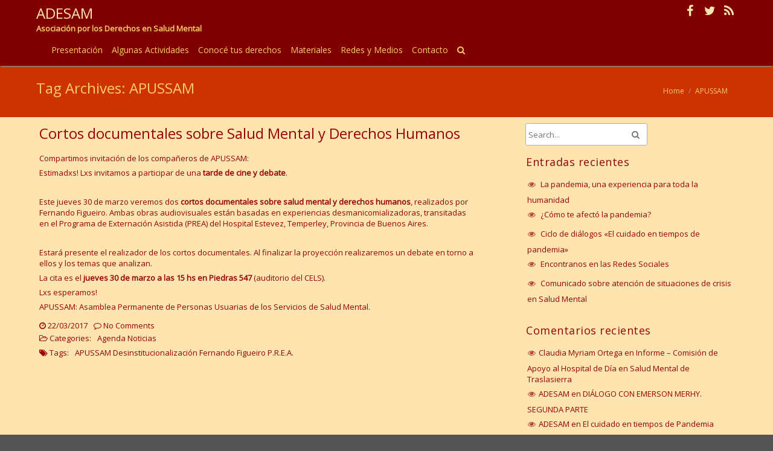

--- FILE ---
content_type: text/html; charset=UTF-8
request_url: https://adesam.org.ar/tag/apussam/
body_size: 6719
content:
<!DOCTYPE html>
<html lang="es">
	<head>
		<meta charset="UTF-8" />
		<link rel="pingback" href="https://adesam.org.ar/xmlrpc.php" />
		<meta name="viewport" content="width=device-width" />
		<title>APUSSAM &#8211; ADESAM</title>
<link rel='dns-prefetch' href='//s.w.org' />
<link rel="alternate" type="application/rss+xml" title="ADESAM &raquo; Feed" href="https://adesam.org.ar/feed/" />
<link rel="alternate" type="application/rss+xml" title="ADESAM &raquo; Feed de los comentarios" href="https://adesam.org.ar/comments/feed/" />
<link rel="alternate" type="application/rss+xml" title="ADESAM &raquo; Etiqueta APUSSAM del feed" href="https://adesam.org.ar/tag/apussam/feed/" />
		<script type="text/javascript">
			window._wpemojiSettings = {"baseUrl":"https:\/\/s.w.org\/images\/core\/emoji\/13.0.0\/72x72\/","ext":".png","svgUrl":"https:\/\/s.w.org\/images\/core\/emoji\/13.0.0\/svg\/","svgExt":".svg","source":{"concatemoji":"https:\/\/adesam.org.ar\/wp-includes\/js\/wp-emoji-release.min.js?ver=5.5.17"}};
			!function(e,a,t){var n,r,o,i=a.createElement("canvas"),p=i.getContext&&i.getContext("2d");function s(e,t){var a=String.fromCharCode;p.clearRect(0,0,i.width,i.height),p.fillText(a.apply(this,e),0,0);e=i.toDataURL();return p.clearRect(0,0,i.width,i.height),p.fillText(a.apply(this,t),0,0),e===i.toDataURL()}function c(e){var t=a.createElement("script");t.src=e,t.defer=t.type="text/javascript",a.getElementsByTagName("head")[0].appendChild(t)}for(o=Array("flag","emoji"),t.supports={everything:!0,everythingExceptFlag:!0},r=0;r<o.length;r++)t.supports[o[r]]=function(e){if(!p||!p.fillText)return!1;switch(p.textBaseline="top",p.font="600 32px Arial",e){case"flag":return s([127987,65039,8205,9895,65039],[127987,65039,8203,9895,65039])?!1:!s([55356,56826,55356,56819],[55356,56826,8203,55356,56819])&&!s([55356,57332,56128,56423,56128,56418,56128,56421,56128,56430,56128,56423,56128,56447],[55356,57332,8203,56128,56423,8203,56128,56418,8203,56128,56421,8203,56128,56430,8203,56128,56423,8203,56128,56447]);case"emoji":return!s([55357,56424,8205,55356,57212],[55357,56424,8203,55356,57212])}return!1}(o[r]),t.supports.everything=t.supports.everything&&t.supports[o[r]],"flag"!==o[r]&&(t.supports.everythingExceptFlag=t.supports.everythingExceptFlag&&t.supports[o[r]]);t.supports.everythingExceptFlag=t.supports.everythingExceptFlag&&!t.supports.flag,t.DOMReady=!1,t.readyCallback=function(){t.DOMReady=!0},t.supports.everything||(n=function(){t.readyCallback()},a.addEventListener?(a.addEventListener("DOMContentLoaded",n,!1),e.addEventListener("load",n,!1)):(e.attachEvent("onload",n),a.attachEvent("onreadystatechange",function(){"complete"===a.readyState&&t.readyCallback()})),(n=t.source||{}).concatemoji?c(n.concatemoji):n.wpemoji&&n.twemoji&&(c(n.twemoji),c(n.wpemoji)))}(window,document,window._wpemojiSettings);
		</script>
		<style type="text/css">
img.wp-smiley,
img.emoji {
	display: inline !important;
	border: none !important;
	box-shadow: none !important;
	height: 1em !important;
	width: 1em !important;
	margin: 0 .07em !important;
	vertical-align: -0.1em !important;
	background: none !important;
	padding: 0 !important;
}
</style>
	<link rel='stylesheet' id='tisho-lightbox-css-css'  href='https://adesam.org.ar/wp-content/themes/tpsychology/css/lightbox.css?ver=5.5.17' type='text/css' media='all' />
<link rel='stylesheet' id='wp-block-library-css'  href='https://adesam.org.ar/wp-includes/css/dist/block-library/style.min.css?ver=5.5.17' type='text/css' media='all' />
<link rel='stylesheet' id='jquery-ui-css'  href='https://adesam.org.ar/wp-content/plugins/form-maker/css/jquery-ui-1.10.3.custom.css?ver=5.5.17' type='text/css' media='all' />
<link rel='stylesheet' id='jquery-ui-spinner-css'  href='https://adesam.org.ar/wp-content/plugins/form-maker/css/jquery-ui-spinner.css?ver=5.5.17' type='text/css' media='all' />
<link rel='stylesheet' id='form_maker_calendar-jos-css'  href='https://adesam.org.ar/wp-content/plugins/form-maker/css/calendar-jos.css?ver=5.5.17' type='text/css' media='all' />
<link rel='stylesheet' id='form_maker_frontend-css'  href='https://adesam.org.ar/wp-content/plugins/form-maker/css/form_maker_frontend.css?ver=5.5.17' type='text/css' media='all' />
<link rel='stylesheet' id='tisho-style-css'  href='https://adesam.org.ar/wp-content/themes/tpsychology/style.css?ver=5.5.17' type='text/css' media='all' />
<style id='tisho-style-inline-css' type='text/css'>
 #body-content-wrapper{background-color:#ffe4af;} body{color:#990002;} a{color:#990002;} .product_list_widget a{color:#990002 !important;} a:hover{color:#cc3300;} .product_list_widget a:hover{color:#cc3300 !important;} h1,h2,h3,h4,h5,h6{color:#990002;} #header-main-fixed{background-color:#800000; } #header-main-fixed{color:#ffcc66; } #header-main-fixed a, #header-main-fixed a h1{color:#ffe4af; } #page-header, #page-header h1{color:#ffcc66; } #page-header a{color:#ffcc66; } input[type="submit"],button,.btn,#container .button{ background-image: -ms-linear-gradient(top, #ffffff 0%, #ffffff 100%); background-image: -moz-linear-gradient(top, #ffffff 0%, #ffffff 100%); background-image: -o-linear-gradient(top, #ffffff 0%, #ffffff 100%); background-image: -webkit-gradient(linear, left top, left bottom, color-stop(0, #ffffff), color-stop(1, #ffffff)); background-image: -webkit-linear-gradient(top, #ffffff 0%, #ffffff 100%); background-image: linear-gradient(top, #ffffff 0%, #ffffff 100%); filter: progid:DXImageTransform.Microsoft.gradient(GradientType=0,startColorstr='#ffffff', endColorstr='#ffffff' ); } input[type="submit"]:hover,button:hover,.btn:hover,#container .button:hover{ background-image: -ms-linear-gradient(top, #ffffff 0%, #ffffff 100%); background-image: -moz-linear-gradient(top, #ffffff 0%, #ffffff 100%); background-image: -o-linear-gradient(top, #ffffff 0%, #ffffff 100%); background-image: -webkit-gradient(linear, left top, left bottom, color-stop(0, #ffffff), color-stop(1, #ffffff)); background-image: -webkit-linear-gradient(top, #ffffff 0%, #ffffff 100%); background-image: linear-gradient(top, #ffffff 0%, #ffffff 100%); filter: progid:DXImageTransform.Microsoft.gradient(GradientType=0,startColorstr='#ffffff', endColorstr='#ffffff' ); } #footer-main{background-color: #800000; } #footer-main, .footer-title {color:#ffe4af;} #footer-main a {color:#ffcc66;} #navmain > div > ul > li > a, .cart-contents-icon, .search-form-icon {color:#ffcc66;} #navmain > div > ul > .current-menu-item > a, #navmain > div > ul > .current-menu-ancestor > a, #navmain > div > ul > li > a:hover, .cart-contents-icon:hover, .search-form-icon:hover {color:#ffe4af;} @media screen and (min-width: 800px) {  #navmain ul ul {background-color: #ffe4af;} #navmain ul ul a {color: #800000;} #navmain ul ul li:hover > a {background-color:#800000;} #navmain ul ul li:hover > a {color:#ffe4af;} } @media screen and (max-width: 799px) { #navmain div > ul {background-color:#ffe4af;} #navmain div > ul a {color:#800000 !important;} #navmain ul a:hover {color:#ffe4af !important;}  #navmain ul a:hover {background-color:#800000 !important;} } @media screen and (max-width: 360px) { } @media screen and (min-width: 1200px) { } #page-header {background-image:url('http://adesam.org.ar/wp-content/uploads/2016/12/color-cc3300.jpg');} .camera_caption > div {background:#cc3300; background: rgba(204,51,0,0.8);} .camera_wrap .camera_pag .camera_pag_ul li {background:#ffe4af;} .camera_wrap .camera_pag .camera_pag_ul li:hover > span {background:#ffe4af;} .camera_wrap .camera_pag .camera_pag_ul li.cameracurrent > span {background:#800000;} .camera_prevThumbs, .camera_nextThumbs, .camera_prev, .camera_next, .camera_commands, .camera_thumbs_cont {background:#ffe4af; background: rgba(255,228,175,0.85);}
</style>
<script type='text/javascript' src='https://adesam.org.ar/wp-includes/js/jquery/jquery.js?ver=1.12.4-wp' id='jquery-core-js'></script>
<script type='text/javascript' src='https://adesam.org.ar/wp-content/themes/tpsychology/js/lightbox-2.6.min.js?ver=5.5.17' id='tisho-lightbox-js-js'></script>
<script type='text/javascript' src='https://adesam.org.ar/wp-content/plugins/form-maker/js/if_gmap_front_end.js?ver=5.5.17' id='gmap_form-js'></script>
<script type='text/javascript' src='https://adesam.org.ar/wp-content/plugins/form-maker/js/jelly.min.js?ver=5.5.17' id='jelly.min-js'></script>
<script type='text/javascript' src='https://adesam.org.ar/wp-content/plugins/form-maker/js/file-upload.js?ver=5.5.17' id='file-upload-js'></script>
<script type='text/javascript' src='https://adesam.org.ar/wp-content/plugins/form-maker/js/calendar/calendar.js?ver=5.5.17' id='Calendar-js'></script>
<script type='text/javascript' src='https://adesam.org.ar/wp-content/plugins/form-maker/js/calendar/calendar_function.js?ver=5.5.17' id='calendar_function-js'></script>
<link rel="https://api.w.org/" href="https://adesam.org.ar/wp-json/" /><link rel="alternate" type="application/json" href="https://adesam.org.ar/wp-json/wp/v2/tags/19" /><link rel="EditURI" type="application/rsd+xml" title="RSD" href="https://adesam.org.ar/xmlrpc.php?rsd" />
<link rel="wlwmanifest" type="application/wlwmanifest+xml" href="https://adesam.org.ar/wp-includes/wlwmanifest.xml" /> 
<meta name="generator" content="WordPress 5.5.17" />
<style type="text/css">.recentcomments a{display:inline !important;padding:0 !important;margin:0 !important;}</style>	    <!--[if lt IE 9]>
        <link rel="stylesheet" type="text/css" media="all" href="https://adesam.org.ar/wp-content/themes/tpsychology/style-old-ie.css"/>
        <![endif]-->
    </head>
	<body class="archive tag tag-apussam tag-19">
		<div id="body-content-wrapper">
			<header id="header-main-fixed">
				<div id="header-content-wrapper">
					
	<div id="header-top">

<ul class="header-social-widget"><li><a href='https://www.facebook.com/adesam.derechossaludmental/' title="Follow us on Facebook" class='facebook16' target="_blank"></a></li><li><a href='https://twitter.com/adesamsaludment' title="Follow us on Twitter" class='twitter16' target="_blank"></a></li><li><a href='https://adesam.org.ar/feed/' title="Follow us on RSS Feeds" class='rss16' target="_blank"></a></li></ul>	</div>

					<div id="header-logo">
						<div id="site-identity"><a href="https://adesam.org.ar/" title="ADESAM"><h1>ADESAM</h1></a><strong>Asociación por los Derechos en Salud Mental</strong></div>					</div><!-- #header-logo -->
					<nav id="navmain">
						<div class="menu-menu-principal-container"><ul id="menu-menu-principal" class="menu"><li id="menu-item-38" class="menu-item menu-item-type-post_type menu-item-object-page menu-item-38"><a href="https://adesam.org.ar/presentacion/">Presentación</a></li>
<li id="menu-item-55" class="menu-item menu-item-type-post_type menu-item-object-page menu-item-55"><a href="https://adesam.org.ar/actividades-en-curso/">Algunas Actividades</a></li>
<li id="menu-item-57" class="menu-item menu-item-type-post_type menu-item-object-page menu-item-57"><a href="https://adesam.org.ar/conozca-sus-derechos/">Conocé tus derechos</a></li>
<li id="menu-item-67" class="menu-item menu-item-type-post_type menu-item-object-page menu-item-67"><a href="https://adesam.org.ar/materiales/">Materiales</a></li>
<li id="menu-item-74" class="menu-item menu-item-type-post_type menu-item-object-page menu-item-74"><a href="https://adesam.org.ar/redes/">Redes y Medios</a></li>
<li id="menu-item-517" class="menu-item menu-item-type-post_type menu-item-object-page menu-item-517"><a href="https://adesam.org.ar/contacto/">Contacto</a></li>
<li><a class="search-form-icon" href="#" title="Search"></a><div id="search-popup-content"><div class="search-wrapper">
	<form method="get" action="https://adesam.org.ar/">
		<input type="text" name="s" size="20" class="search-textbox" placeholder="Search..." tabindex="1" required />
		<button type="submit" class="search-button"></button>
	</form>
</div></div></li></ul></div>						<div class="clear">
						</div>
					</nav><!-- #navmain -->
					
					<div class="clear">
					</div>
				</div><!-- #header-content-wrapper -->
			</header><!-- #header-main-fixed -->
			<div id="header-spacer">
				&nbsp;
			</div>

			
			<div class="clear">
			</div>

	<section id="page-header">
		<div id="page-header-content">
			<ul id="breadcrumbs"><li><a href="https://adesam.org.ar/" title="Home">Home</a></li><li class="breadcrumb-separator"> / </li><li>APUSSAM</li></ul>			
			<h1>Tag Archives: APUSSAM</h1>

			<div class="clear">
			</div>
		</div>
    </section>

<div id="main-content-wrapper">
	
			<div id="main-content">

		
				
<article id="post-246" class="post-246 post type-post status-publish format-standard hentry category-agenda category-noticias tag-apussam tag-desinstitucionalizacion tag-fernando-figueiro tag-p-r-e-a">

	<h1 class="entry-title"><a href="https://adesam.org.ar/2017/03/22/cortos-documentales-sobre-salud-mental-y-derechos-humanos/" rel="bookmark" title="Cortos documentales sobre Salud Mental y Derechos Humanos">Cortos documentales sobre Salud Mental y Derechos Humanos</a></h1>
	<div class="before-content">
	</div><!-- .before-content -->

	
				<div class="content">
					<p>Compartimos invitación de los compañeros de APUSSAM:</p>
<div id="m_2367884000113397761yui_3_16_0_ym19_1_1490189949794_356285">
<div id="m_2367884000113397761yui_3_16_0_ym19_1_1490189949794_356284">
<div id="m_2367884000113397761yui_3_16_0_ym19_1_1490189949794_356283">
<div id="m_2367884000113397761yui_3_16_0_ym19_1_1490189949794_356282">
<div id="m_2367884000113397761yui_3_16_0_ym19_1_1490189949794_356314">
<p><span id="m_2367884000113397761yui_3_16_0_ym19_1_1490189949794_356313">Estimadxs! Lxs invitamos a participar de una<b> tarde de cine y debate</b>.</span></p>
<p>&nbsp;</p>
</div>
<p><span id="m_2367884000113397761yui_3_16_0_ym19_1_1490189949794_356281">Este jueves 30 de marzo veremos dos <b>cortos documentales sobre salud mental y derechos humanos</b>, realizados por Fernando Figueiro. Ambas obras audiovisuales están basadas en experiencias desmanicomializadoras, transitadas en el Programa de Externación Asistida (PREA) del Hospital Estevez, Temperley, Provincia de Buenos Aires.</span></p>
<p>&nbsp;</p>
</div>
<p>Estará presente el realizador de los cortos documentales. Al finalizar la proyección realizaremos un debate en torno a ellos y los temas que analizan.</p>
</div>
<p>La cita es el <b>jueves 30 de marzo a las 15 hs en Piedras 547</b> (auditorio del CELS).</p>
</div>
<p>Lxs esperamos!</p>
</div>
<p>APUSSAM: Asamblea Permanente de Personas Usuarias de los Servicios de Salud Mental.</p>
				</div><!-- .content -->

	

	<div class="after-content">

								
					<span class="clock-icon">
						<time datetime="2017-03-22">22/03/2017</time>
					</span><!-- .clock-icon -->
				
							
				
		
				<span class="comments-icon">
					<a href="https://adesam.org.ar/2017/03/22/cortos-documentales-sobre-salud-mental-y-derechos-humanos/#respond">No Comments</a>				</span><!-- .comments-icon -->
				
		
								<p class="categories-wrapper">
						<span class="category-icon">
							Categories:						</span><!-- .category-icon -->
						<a href="https://adesam.org.ar/category/agenda/" rel="category tag">Agenda</a> <a href="https://adesam.org.ar/category/noticias/" rel="category tag">Noticias</a>					</p><!-- .categories-wrapper -->
					
								<p class="tags-wrapper">				
						<span class="tags-icon">
							Tags:						</span><!-- .tags-icon -->
						<a href="https://adesam.org.ar/tag/apussam/" rel="tag">APUSSAM</a> <a href="https://adesam.org.ar/tag/desinstitucionalizacion/" rel="tag">Desinstitucionalización</a> <a href="https://adesam.org.ar/tag/fernando-figueiro/" rel="tag">Fernando Figueiro</a> <a href="https://adesam.org.ar/tag/p-r-e-a/" rel="tag">P.R.E.A.</a>					</p><!-- .tags-wrapper -->
			
		
			</div>
	
					<div class="separator">
				</div>
	</article><!-- #post-## -->

	</div><!-- #main-content -->

	<aside id="sidebar">

		<div class="search-wrapper">
	<form method="get" action="https://adesam.org.ar/">
		<input type="text" name="s" size="20" class="search-textbox" placeholder="Search..." tabindex="1" required />
		<button type="submit" class="search-button"></button>
	</form>
</div>
		
		<div class="sidebar-before-title"></div><h3 class="sidebar-title">Entradas recientes</h3><div class="sidebar-after-title"></div>
		<ul>
											<li>
					<a href="https://adesam.org.ar/2021/12/21/la-pandemia-una-experiencia-para-toda-la-humanidad/">La pandemia, una experiencia para toda la humanidad</a>
									</li>
											<li>
					<a href="https://adesam.org.ar/2021/09/25/como-te-afecto-la-pandemia/">¿Cómo te afectó la pandemia?</a>
									</li>
											<li>
					<a href="https://adesam.org.ar/2021/08/06/ciclo-de-dialogos-el-cuidado-en-tiempos-de-pandemia/">Ciclo de diálogos «El cuidado en tiempos de pandemia»</a>
									</li>
											<li>
					<a href="https://adesam.org.ar/2021/08/06/encontranos-en-las-redes-sociales/">Encontranos en las Redes Sociales</a>
									</li>
											<li>
					<a href="https://adesam.org.ar/2021/07/27/comunicado-sobre-atencion-de-situaciones-de-crisis-en-salud-mental/">Comunicado sobre atención de situaciones de crisis en Salud Mental</a>
									</li>
					</ul>

		<div class="sidebar-before-title"></div><h3 class="sidebar-title">Comentarios recientes</h3><div class="sidebar-after-title"></div><ul id="recentcomments"><li class="recentcomments"><span class="comment-author-link">Claudia Myriam Ortega</span> en <a href="https://adesam.org.ar/2017/01/17/informe-comision-de-apoyo-al-hospital-de-dia-en-salud-mental-de-traslasierra/#comment-594">Informe  &#8211; Comisión de Apoyo al Hospital de Día en Salud Mental de Traslasierra</a></li><li class="recentcomments"><span class="comment-author-link">ADESAM</span> en <a href="https://adesam.org.ar/2020/05/13/dialogo-con-emerson-merhy-segunda-parte/#comment-502">DIÁLOGO CON EMERSON MERHY. SEGUNDA PARTE</a></li><li class="recentcomments"><span class="comment-author-link">ADESAM</span> en <a href="https://adesam.org.ar/2020/04/13/el-cuidado-en-tiempos-de-pandemia/#comment-495">El cuidado en tiempos de Pandemia</a></li></ul><div class="sidebar-before-title"></div><h3 class="sidebar-title">Archivos</h3><div class="sidebar-after-title"></div>
			<ul>
					<li><a href='https://adesam.org.ar/2021/12/'>diciembre 2021</a></li>
	<li><a href='https://adesam.org.ar/2021/09/'>septiembre 2021</a></li>
	<li><a href='https://adesam.org.ar/2021/08/'>agosto 2021</a></li>
	<li><a href='https://adesam.org.ar/2021/07/'>julio 2021</a></li>
	<li><a href='https://adesam.org.ar/2020/10/'>octubre 2020</a></li>
	<li><a href='https://adesam.org.ar/2020/09/'>septiembre 2020</a></li>
	<li><a href='https://adesam.org.ar/2020/05/'>mayo 2020</a></li>
	<li><a href='https://adesam.org.ar/2020/04/'>abril 2020</a></li>
	<li><a href='https://adesam.org.ar/2019/07/'>julio 2019</a></li>
	<li><a href='https://adesam.org.ar/2019/02/'>febrero 2019</a></li>
	<li><a href='https://adesam.org.ar/2018/11/'>noviembre 2018</a></li>
	<li><a href='https://adesam.org.ar/2018/10/'>octubre 2018</a></li>
	<li><a href='https://adesam.org.ar/2018/05/'>mayo 2018</a></li>
	<li><a href='https://adesam.org.ar/2018/04/'>abril 2018</a></li>
	<li><a href='https://adesam.org.ar/2018/01/'>enero 2018</a></li>
	<li><a href='https://adesam.org.ar/2017/11/'>noviembre 2017</a></li>
	<li><a href='https://adesam.org.ar/2017/09/'>septiembre 2017</a></li>
	<li><a href='https://adesam.org.ar/2017/08/'>agosto 2017</a></li>
	<li><a href='https://adesam.org.ar/2017/03/'>marzo 2017</a></li>
	<li><a href='https://adesam.org.ar/2017/01/'>enero 2017</a></li>
	<li><a href='https://adesam.org.ar/2016/12/'>diciembre 2016</a></li>
			</ul>

			<div class="sidebar-before-title"></div><h3 class="sidebar-title">Categorías</h3><div class="sidebar-after-title"></div>
			<ul>
					<li class="cat-item cat-item-12"><a href="https://adesam.org.ar/category/actividades-en-curso/">Actividades en curso</a>
</li>
	<li class="cat-item cat-item-16"><a href="https://adesam.org.ar/category/agenda/">Agenda</a>
</li>
	<li class="cat-item cat-item-25"><a href="https://adesam.org.ar/category/encuentro-patas-arriba/">Encuentro Patas Arriba</a>
</li>
	<li class="cat-item cat-item-5"><a href="https://adesam.org.ar/category/noticias/">Noticias</a>
</li>
			</ul>

			<div class="sidebar-before-title"></div><h3 class="sidebar-title">Etiquetas</h3><div class="sidebar-after-title"></div><div class="tagcloud"><a href="https://adesam.org.ar/tag/apussam/" class="tag-cloud-link tag-link-19 tag-link-position-1" style="font-size: 8pt;" aria-label="APUSSAM (1 elemento)">APUSSAM</a>
<a href="https://adesam.org.ar/tag/ciclo-de-dialogos/" class="tag-cloud-link tag-link-27 tag-link-position-2" style="font-size: 8pt;" aria-label="Ciclo de Diálogos (1 elemento)">Ciclo de Diálogos</a>
<a href="https://adesam.org.ar/tag/comision-nacional-interministerial-de-politicas-de-salud-mental-y-adicciones/" class="tag-cloud-link tag-link-11 tag-link-position-3" style="font-size: 13.25pt;" aria-label="Comisión Nacional Interministerial de Políticas de Salud Mental y Adicciones (2 elementos)">Comisión Nacional Interministerial de Políticas de Salud Mental y Adicciones</a>
<a href="https://adesam.org.ar/tag/consejo-consultivo-honorario/" class="tag-cloud-link tag-link-4 tag-link-position-4" style="font-size: 16.75pt;" aria-label="Consejo Consultivo Honorario (3 elementos)">Consejo Consultivo Honorario</a>
<a href="https://adesam.org.ar/tag/covid-19/" class="tag-cloud-link tag-link-26 tag-link-position-5" style="font-size: 19.666666666667pt;" aria-label="COVID-19 (4 elementos)">COVID-19</a>
<a href="https://adesam.org.ar/tag/crisis/" class="tag-cloud-link tag-link-28 tag-link-position-6" style="font-size: 8pt;" aria-label="Crisis (1 elemento)">Crisis</a>
<a href="https://adesam.org.ar/tag/desinstitucionalizacion/" class="tag-cloud-link tag-link-8 tag-link-position-7" style="font-size: 16.75pt;" aria-label="Desinstitucionalización (3 elementos)">Desinstitucionalización</a>
<a href="https://adesam.org.ar/tag/dia-mundial-de-la-salud-mental/" class="tag-cloud-link tag-link-24 tag-link-position-8" style="font-size: 8pt;" aria-label="Día Mundial de la Salud Mental (1 elemento)">Día Mundial de la Salud Mental</a>
<a href="https://adesam.org.ar/tag/fernando-figueiro/" class="tag-cloud-link tag-link-18 tag-link-position-9" style="font-size: 8pt;" aria-label="Fernando Figueiro (1 elemento)">Fernando Figueiro</a>
<a href="https://adesam.org.ar/tag/fuerzas-de-seguridad/" class="tag-cloud-link tag-link-30 tag-link-position-10" style="font-size: 8pt;" aria-label="Fuerzas de seguridad (1 elemento)">Fuerzas de seguridad</a>
<a href="https://adesam.org.ar/tag/implementacion-de-la-ley/" class="tag-cloud-link tag-link-14 tag-link-position-11" style="font-size: 16.75pt;" aria-label="Implementación de la Ley (3 elementos)">Implementación de la Ley</a>
<a href="https://adesam.org.ar/tag/inadi/" class="tag-cloud-link tag-link-23 tag-link-position-12" style="font-size: 8pt;" aria-label="INADI (1 elemento)">INADI</a>
<a href="https://adesam.org.ar/tag/ley-nacional-2665710/" class="tag-cloud-link tag-link-10 tag-link-position-13" style="font-size: 22pt;" aria-label="Ley Nacional 26657/10 (5 elementos)">Ley Nacional 26657/10</a>
<a href="https://adesam.org.ar/tag/p-r-e-a/" class="tag-cloud-link tag-link-17 tag-link-position-14" style="font-size: 8pt;" aria-label="P.R.E.A. (1 elemento)">P.R.E.A.</a>
<a href="https://adesam.org.ar/tag/pandemia/" class="tag-cloud-link tag-link-32 tag-link-position-15" style="font-size: 13.25pt;" aria-label="PANDEMIA (2 elementos)">PANDEMIA</a>
<a href="https://adesam.org.ar/tag/red-nacional-de-salud-mental-comunitaria-y-derechos-humanos/" class="tag-cloud-link tag-link-20 tag-link-position-16" style="font-size: 8pt;" aria-label="Red Nacional de Salud Mental Comunitaria y Derechos Humanos (1 elemento)">Red Nacional de Salud Mental Comunitaria y Derechos Humanos</a>
<a href="https://adesam.org.ar/tag/salud-mental/" class="tag-cloud-link tag-link-29 tag-link-position-17" style="font-size: 16.75pt;" aria-label="Salud Mental (3 elementos)">Salud Mental</a>
<a href="https://adesam.org.ar/tag/traslasierra/" class="tag-cloud-link tag-link-13 tag-link-position-18" style="font-size: 8pt;" aria-label="Traslasierra (1 elemento)">Traslasierra</a>
<a href="https://adesam.org.ar/tag/violencia-institucional/" class="tag-cloud-link tag-link-31 tag-link-position-19" style="font-size: 8pt;" aria-label="Violencia Institucional (1 elemento)">Violencia Institucional</a>
<a href="https://adesam.org.ar/tag/organo-de-revision-nacional/" class="tag-cloud-link tag-link-6 tag-link-position-20" style="font-size: 13.25pt;" aria-label="Órgano de Revisión Nacional (2 elementos)">Órgano de Revisión Nacional</a></div>
</aside>
</div><!-- #main-content-wrapper -->

			<a href="#" class="scrollup"></a>
			<footer id="footer-main">
				<div id="footer-content-wrapper">				
									
					
					<div class="clear">
					</div>
					
										<div id="footer-bottom">
						<div><div class="clear"><div class="advanced-text-content"><img src="http://adesam.org.ar/wp-content/uploads/2017/03/flag_yellow_low-300x201.jpg" alt="Logo Unión Europea" height="42" width="42"> 

<br>

<font size="2">Este sitio web ha sido desarrollado con ayuda financiera de la Unión Europea.</font>

<br>


<font size="2">El contenido del mismo es responsabilidad exclusiva de ADESAM y en ningún caso debe considerarse que refleja los puntos de vista de la Unión Europea.</font></div></div><div class="clear"></div></div>					</div>

										<div class="clear">
											</div>

					<div class="clear">
					</div>
					
										
										<div id="copyright">
						<p>Agradecemos a www.elserver.com el Hosting gratuito para nuestro sitio. Sitio Web protegido por Derecho de Autor  |  Asociación por los Derechos de la Salud Mental - ADESAM (adesam@adesam.org.ar)</p>					</div><!-- #copyright -->
				</div><!-- #footer-content-wrapper -->
			</footer><!-- #footer-main -->
		</div><!-- #body-content-wrapper -->
		
					<script type="text/javascript">
				jQuery(document).ready(function() {
					jQuery("a[href$='.jpg' ], a[href$='.png' ], a[href$='.jpeg' ], a[href$='.gif' ]")
						.attr( 'data-lightbox', 'image-gallery' );
				});
			</script>
			
<script type='text/javascript' src='https://adesam.org.ar/wp-includes/js/jquery/ui/widget.min.js?ver=1.11.4' id='jquery-ui-widget-js'></script>
<script type='text/javascript' src='https://adesam.org.ar/wp-includes/js/jquery/ui/core.min.js?ver=1.11.4' id='jquery-ui-core-js'></script>
<script type='text/javascript' src='https://adesam.org.ar/wp-includes/js/jquery/ui/mouse.min.js?ver=1.11.4' id='jquery-ui-mouse-js'></script>
<script type='text/javascript' src='https://adesam.org.ar/wp-includes/js/jquery/ui/slider.min.js?ver=1.11.4' id='jquery-ui-slider-js'></script>
<script type='text/javascript' src='https://adesam.org.ar/wp-includes/js/jquery/ui/button.min.js?ver=1.11.4' id='jquery-ui-button-js'></script>
<script type='text/javascript' src='https://adesam.org.ar/wp-includes/js/jquery/ui/spinner.min.js?ver=1.11.4' id='jquery-ui-spinner-js'></script>
<script type='text/javascript' src='https://adesam.org.ar/wp-includes/js/jquery/ui/effect.min.js?ver=1.11.4' id='jquery-effects-core-js'></script>
<script type='text/javascript' src='https://adesam.org.ar/wp-includes/js/jquery/ui/effect-shake.min.js?ver=1.11.4' id='jquery-effects-shake-js'></script>
<script type='text/javascript' src='https://adesam.org.ar/wp-includes/js/jquery/ui/datepicker.min.js?ver=1.11.4' id='jquery-ui-datepicker-js'></script>
<script type='text/javascript' id='jquery-ui-datepicker-js-after'>
jQuery(document).ready(function(jQuery){jQuery.datepicker.setDefaults({"closeText":"Cerrar","currentText":"Hoy","monthNames":["enero","febrero","marzo","abril","mayo","junio","julio","agosto","septiembre","octubre","noviembre","diciembre"],"monthNamesShort":["Ene","Feb","Mar","Abr","May","Jun","Jul","Ago","Sep","Oct","Nov","Dic"],"nextText":"Siguiente","prevText":"Anterior","dayNames":["domingo","lunes","martes","mi\u00e9rcoles","jueves","viernes","s\u00e1bado"],"dayNamesShort":["Dom","Lun","Mar","Mi\u00e9","Jue","Vie","S\u00e1b"],"dayNamesMin":["D","L","M","X","J","V","S"],"dateFormat":"dd\/mm\/yy","firstDay":1,"isRTL":false});});
</script>
<script type='text/javascript' src='https://adesam.org.ar/wp-includes/js/wp-embed.min.js?ver=5.5.17' id='wp-embed-js'></script>
<script type='text/javascript' src='https://adesam.org.ar/wp-content/themes/tpsychology/js/jquery-ui-1.10.4.custom.min.js?ver=5.5.17' id='tisho-jquery-ui-js-js'></script>
<script type='text/javascript' id='tisho-utilities-js-js-extra'>
/* <![CDATA[ */
var tishonator_options = {"loading_effect":""};
/* ]]> */
</script>
<script type='text/javascript' src='https://adesam.org.ar/wp-content/themes/tpsychology/js/utilities.js?ver=5.5.17' id='tisho-utilities-js-js'></script>
<script type='text/javascript' src='https://adesam.org.ar/wp-content/themes/tpsychology/js/jquery.jcarousel.min.js?ver=5.5.17' id='tisho-jcarousel-js'></script>
	</body>
</html>

--- FILE ---
content_type: application/javascript
request_url: https://adesam.org.ar/wp-content/themes/tpsychology/js/utilities.js?ver=5.5.17
body_size: 6685
content:
jQuery( document ).ready(function() {

	// add submenu icons class in main menu (only for large resolution)
	if (tishonator_tishoIsLargeResolution()) {
	
		jQuery('#navmain > div > ul > li:has("ul")').addClass('level-one-sub-menu');
		jQuery('#navmain > div > ul li ul li:has("ul")').addClass('level-two-sub-menu');
		
	} else {
	
		jQuery('#header-main-fixed .cart-contents-icon').appendTo(jQuery('#header-main-fixed'));
		jQuery('#header-main-fixed #cart-popup-content').appendTo(jQuery('#header-main-fixed'));
		
		jQuery('#header-main-fixed .search-form-icon').appendTo(jQuery('#header-main-fixed'));
		jQuery('#header-main-fixed #search-popup-content').appendTo(jQuery('#header-main-fixed'));

		if ( jQuery('#navmain li').length > 10 ) {

			jQuery('#navmain ul.menu').css('height', '300px').css('overflow-y', 'scroll');
		}
	}

	jQuery('#navmain > div').on('click', function(e) {

		e.stopPropagation();

		// toggle main menu
		if (tishonator_tishoIsSmallResolution() || tishonator_tishoIsMediumResolution()) {

			var parentOffset = jQuery(this).parent().offset(); 
			
			var relY = e.pageY - parentOffset.top;
		
			if (relY < 36) {
			
				jQuery('ul:first-child', this).toggle(400);
			}
		}
	});

	jQuery("#navmain > div > ul li").mouseleave( function() {
		if (tishonator_tishoIsLargeResolution()) {
			jQuery(this).children("ul").stop(true, true).css('display', 'block').slideUp(300);
		}
	});
	
	jQuery('#header-top').tooltip();
	jQuery('#header-top-subcontent').tooltip();
	jQuery('#header-logo').tooltip();
	jQuery('.slider').tooltip();
	jQuery('#main-content-wrapper, #home-content-wrapper').tooltip();
	jQuery('#footer-main').tooltip();
	
	jQuery("#navmain > div > ul li").mouseenter( function() {
		if (tishonator_tishoIsLargeResolution()) {

			var curMenuLi = jQuery(this);
			if ( curMenuLi.attr('id') ) {
         jQuery("#navmain .menu > ul:not(:contains('#" + curMenuLi.attr('id') + "')) ul").hide();
      }
		
			jQuery(this).children("ul").stop(true, true).css('display','none').slideDown(400);
		}
	});
	
	var visibleEls = tishonator_tishoIsLargeResolution() ? 4 : ( tishonator_tishoIsMediumResolution() ? 2 : 1);
	
	jQuery('.jcarousel')
		.jcarousel({
			visible : visibleEls,
			scroll : 1
		});

	initHeaderIconsEvents();
	
	jQuery('#header-spacer').height(jQuery('#header-main-fixed').height());
	
	if (jQuery('#wpadminbar').length > 0) {
	
		jQuery('#header-main-fixed').css('top', jQuery('#wpadminbar').height() + 'px');
		jQuery('#wpadminbar').css('position', 'fixed');
	}

	  	  // touch events for tablet
	  if (tishonator_tishoIsLargeResolution()) {
	  
		var flag = false; // try to bind taphold
		jQuery('#navmain > div > ul > li > a').on('touchstart', function(){
			if (!flag) {
				flag = true;
				setTimeout(function(){ flag = false; }, 100);
				
				if (jQuery(this).parent().find('> ul').length > 0) {
					
					if ( jQuery(this).parent().find('> ul').is(':visible') ) {
						
						jQuery(this).parent().find('> ul').css('display', 'none');
						
					} else {
						
						// hide other root elements
						jQuery('#navmain ul ul').css('display', 'none');
						jQuery("#navmain > div > ul > li > a").removeClass('current-root-menu-item');
						
						jQuery(this).addClass('current-root-menu-item');
						
						jQuery(this).parent().find('> ul').css('display', 'block');		
					}
					
					return false;
				}
				
				return true;
			}
			
			return true;
		});
		
		jQuery('#navmain ul ul a').on('touchstart', function(){
			if (!flag) {
				flag = true;
				setTimeout(function(){ flag = false; }, 100);
				
				if (jQuery(this).parent().find('> ul').length > 0) {
					
					if ( jQuery(this).parent().find('> ul').is(':visible') ) {
						
						jQuery(this).parent().find('> ul').css('display', 'none');
						
					} else {
						
						jQuery(this).parent().find('> ul').css('display', 'block');		
					}
					
					return false;
				}
				
				return true;
			}
			
			return true;
		});
	}
	
	function tishonator_is_scrolled_into_view(elem) {

        var docViewTop = jQuery(window).scrollTop();
        var docViewBottom = docViewTop + jQuery(window).height();

        var elemTop = jQuery(elem).offset().top;
        
var elemBottom = elemTop + jQuery(elem).height();
        
        return ((elemBottom <= docViewBottom) && (elemTop >= docViewTop));
    }
            
    function tishonator_viewable() {

        jQuery('article p, article ul li, article td, aside ul li, aside p, div.advanced-text-content').each( function(i){

            if( tishonator_is_scrolled_into_view(jQuery(this)) ){

                jQuery(this).animate({'opacity':'1'},1200);
            }
        });

        jQuery('#main-content-wrapper img, #home-content-wrapper img').each( function(i){

            if ( tishonator_is_scrolled_into_view(jQuery(this)) ) {
            
                jQuery(this).css({'-webkit-transition-duration' : '1s',
                                  '-moz-transition-duration'    : '1s',
                                  '-o-transition-duration'      : '1s',
                                  'transition-duration'            : '1s',
                                  '-webkit-transform'             : '',
                                  '-moz-transform'                : '',
                                  '-ms-transform'                 : '',
                                  '-o-transform'                  : '',
                                  'transform'                     : ''
                                });
            }

        });
        
        jQuery('h1, h2, h3, a.btn, div.testimonial-quote').each( function(i){

            if( tishonator_is_scrolled_into_view(jQuery(this)) ){

                jQuery(this).css({'-webkit-transition-duration' : '1.5s',
                                  '-moz-transition-duration'    : '1.5s',
                                  '-o-transition-duration'      : '1.5s',
                                  'transition-duration'            : '1.5s',
                                  '-webkit-transform'             : 'scale(1)',
                                  '-moz-transform'                : 'scale(1)',
                                  '-ms-transform'                 : 'scale(1)',
                                  '-o-transform'                  : 'scale(1)',
                                  'transform'                     : 'scale(1)'
                                });
            }
        });
    }
    
    function tishonator_init_loading_effects() {
    
        jQuery('article p, article ul li, article td, aside ul li, aside p, div.advanced-text-content').css('opacity', 0);
        
        jQuery('#main-content-wrapper img, #home-content-wrapper img').css({'-webkit-transform' : 'scale(0)',
                                                                             '-moz-transform'    : 'scale(0)',
                                                                             '-ms-transform'     : 'scale(0)',
                                                                             '-o-transform'      : 'scale(0)',
                                                                             'transform'         : 'scale(0)'
                                                                            });

        jQuery('h1, h2, h3, a.btn, div.testimonial-quote')
                                           .css({'-webkit-transform' : 'scale(0)',
                                                 '-moz-transform'    : 'scale(0)',
                                                 '-ms-transform'     : 'scale(0)',
                                                 '-o-transform'      : 'scale(0)',
                                                 'transform'         : 'scale(0)'
                                            })
                                           .css({'-webkit-transform-origin' : 'top left',
                                                    '-moz-transform-origin'    : 'top left',
                                                 '-ms-transform-origin'     : 'top left',
                                                 '-o-transform-origin'      : 'top left',
                                                 'transform-origin'         : 'top left'
                                           });

        jQuery(window).scroll(function() {
            tishonator_viewable();
        });
        
        jQuery(window).blur(function() {
            tishonator_viewable();
        });
        
        setTimeout( function(){ 
            tishonator_viewable();
          }
         , 1000 );
    }

if (tishonator_options && tishonator_options.loading_effect) {
        tishonator_init_loading_effects();
    }


// end of jQuery( document ).ready handler

});

function initHeaderIconsEvents() {

	jQuery('a.cart-contents-icon').mouseenter(function(){
	
		// display mini-cart if it's not visible
		if ( !jQuery('#cart-popup-content').is(":visible") ) {
		
			jQuery('#search-popup-content').fadeOut();

			var rightPos = (jQuery(window).width() - (jQuery(this).offset().left + jQuery(this).outerWidth()));
			var topPos = jQuery(this).offset().top - jQuery(window).scrollTop() + jQuery(this).outerHeight(); 

			jQuery('#cart-popup-content').css('right', rightPos).css('top', topPos).fadeIn();
		}
	});
	
	jQuery('#cart-popup-content').mouseleave(function(){
	
		jQuery('#cart-popup-content').fadeOut();
	});
	
	jQuery('a.search-form-icon').mouseenter(function(){
	
		// display mini-cart if it's not visible
		if ( !jQuery('#search-popup-content').is(":visible") ) {
		
			jQuery('#cart-popup-content').fadeOut();

			var rightPos = (jQuery(window).width() - (jQuery(this).offset().left + jQuery(this).outerWidth()));
			var topPos = jQuery(this).offset().top - jQuery(window).scrollTop() + jQuery(this).outerHeight(); 

			jQuery('#search-popup-content').css('right', rightPos).css('top', topPos).fadeIn();
		}
	});
	
	jQuery('#search-popup-content').mouseleave(function(){
	
		jQuery('#search-popup-content').fadeOut();
	});
}

var opacity = 1;
var lastScrollTop = 0;
jQuery(window).scroll(function(){
    var st = jQuery(this).scrollTop();
    if(st == 0)
        jQuery('#header-main-fixed').css('opacity','1');

    if (opacity > 0.5 && (st > lastScrollTop)){
       jQuery('#header-main-fixed').css('opacity','-=0.01');
       opacity -= 0.01;
    }
    else if(opacity < 1)
    {
       jQuery('#header-main-fixed').css('opacity','+=0.01');
        opacity += 0.01;
    }
    lastScrollTop = st;
});

function tishonator_tishoIsSmallResolution() {

	return (jQuery(window).width() <= 360);
}

function tishonator_tishoIsMediumResolution() {
	
	var browserWidth = jQuery(window).width();

	return (browserWidth > 360 && browserWidth < 800);
}

function tishonator_tishoIsLargeResolution() {

	return (jQuery(window).width() >= 800);
}


jQuery(document).ready(function () {

      jQuery(window).scroll(function () {
          if (jQuery(this).scrollTop() > 100) {
              jQuery('.scrollup').fadeIn();
          } else {
              jQuery('.scrollup').fadeOut();
          }
      });

      jQuery('.scrollup').click(function () {
          jQuery("html, body").animate({
              scrollTop: 0
          }, 600);
          return false;
      });

  });
  


  
/**
 * add support of placeholder attribute on input elements for browser which does not support, i.e. IE9
 */
 // Defines the global Placeholders object along with various utility methods
(function (global) {

    "use strict";

    // Cross-browser DOM event binding
    function addEventListener(elem, event, fn) {
        if (elem.addEventListener) {
            return elem.addEventListener(event, fn, false);
        }
        if (elem.attachEvent) {
            return elem.attachEvent("on" + event, fn);
        }
    }

    // Check whether an item is in an array (we don't use Array.prototype.indexOf so we don't clobber any existing polyfills - this is a really simple alternative)
    function inArray(arr, item) {
        var i, len;
        for (i = 0, len = arr.length; i < len; i++) {
            if (arr[i] === item) {
                return true;
            }
        }
        return false;
    }

    // Move the caret to the index position specified. Assumes that the element has focus
    function moveCaret(elem, index) {
        var range;
        if (elem.createTextRange) {
            range = elem.createTextRange();
            range.move("character", index);
            range.select();
        } else if (elem.selectionStart) {
            elem.focus();
            elem.setSelectionRange(index, index);
        }
    }

    // Attempt to change the type property of an input element
    function changeType(elem, type) {
        try {
            elem.type = type;
            return true;
        } catch (e) {
            // You can't change input type in IE8 and below
            return false;
        }
    }

    // Expose public methods
    global.Placeholders = {
        Utils: {
            addEventListener: addEventListener,
            inArray: inArray,
            moveCaret: moveCaret,
            changeType: changeType
        }
    };

}(this));

(function (global) {

    "use strict";

    var validTypes = [
            "text",
            "search",
            "url",
            "tel",
            "email",
            "password",
            "number",
            "textarea"
        ],

        // The list of keycodes that are not allowed when the polyfill is configured to hide-on-input
        badKeys = [

            // The following keys all cause the caret to jump to the end of the input value
            27, // Escape
            33, // Page up
            34, // Page down
            35, // End
            36, // Home

            // Arrow keys allow you to move the caret manually, which should be prevented when the placeholder is visible
            37, // Left
            38, // Up
            39, // Right
            40, // Down

            // The following keys allow you to modify the placeholder text by removing characters, which should be prevented when the placeholder is visible
            8, // Backspace
            46 // Delete
        ],

        // Styling variables
        placeholderStyleColor = "#ccc",
        placeholderClassName = "placeholdersjs",
        classNameRegExp = new RegExp("(?:^|\\s)" + placeholderClassName + "(?!\\S)"),

        // These will hold references to all elements that can be affected. NodeList objects are live, so we only need to get those references once
        inputs, textareas,

        // The various data-* attributes used by the polyfill
        ATTR_CURRENT_VAL = "data-placeholder-value",
        ATTR_ACTIVE = "data-placeholder-active",
        ATTR_INPUT_TYPE = "data-placeholder-type",
        ATTR_FORM_HANDLED = "data-placeholder-submit",
        ATTR_EVENTS_BOUND = "data-placeholder-bound",
        ATTR_OPTION_FOCUS = "data-placeholder-focus",
        ATTR_OPTION_LIVE = "data-placeholder-live",
        ATTR_MAXLENGTH = "data-placeholder-maxlength",

        // Various other variables used throughout the rest of the script
        test = document.createElement("input"),
        head = document.getElementsByTagName("head")[0],
        root = document.documentElement,
        Placeholders = global.Placeholders,
        Utils = Placeholders.Utils,
        hideOnInput, liveUpdates, keydownVal, styleElem, styleRules, placeholder, timer, form, elem, len, i;

    // No-op (used in place of public methods when native support is detected)
    function noop() {}

    // Avoid IE9 activeElement of death when an iframe is used.
    function safeActiveElement() {
        try {
            return document.activeElement;
        } catch (err) {}
    }

    // Hide the placeholder value on a single element. Returns true if the placeholder was hidden and false if it was not (because it wasn't visible in the first place)
    function hidePlaceholder(elem, keydownValue) {
        var type,
            maxLength,
            valueChanged = (!!keydownValue && elem.value !== keydownValue),
            isPlaceholderValue = (elem.value === elem.getAttribute(ATTR_CURRENT_VAL));

        if ((valueChanged || isPlaceholderValue) && elem.getAttribute(ATTR_ACTIVE) === "true") {
            elem.removeAttribute(ATTR_ACTIVE);
            elem.value = elem.value.replace(elem.getAttribute(ATTR_CURRENT_VAL), "");
            elem.className = elem.className.replace(classNameRegExp, "");

            // Restore the maxlength value
            maxLength = elem.getAttribute(ATTR_MAXLENGTH);
            if (parseInt(maxLength, 10) >= 0) { // Old FF returns -1 if attribute not set (see GH-56)
                elem.setAttribute("maxLength", maxLength);
                elem.removeAttribute(ATTR_MAXLENGTH);
            }

            // If the polyfill has changed the type of the element we need to change it back
            type = elem.getAttribute(ATTR_INPUT_TYPE);
            if (type) {
                elem.type = type;
            }
            return true;
        }
        return false;
    }

    // Show the placeholder value on a single element. Returns true if the placeholder was shown and false if it was not (because it was already visible)
    function showPlaceholder(elem) {
        var type,
            maxLength,
            val = elem.getAttribute(ATTR_CURRENT_VAL);
        if (elem.value === "" && val) {
            elem.setAttribute(ATTR_ACTIVE, "true");
            elem.value = val;
            elem.className += " " + placeholderClassName;

            // Store and remove the maxlength value
            maxLength = elem.getAttribute(ATTR_MAXLENGTH);
            if (!maxLength) {
                elem.setAttribute(ATTR_MAXLENGTH, elem.maxLength);
                elem.removeAttribute("maxLength");
            }

            // If the type of element needs to change, change it (e.g. password inputs)
            type = elem.getAttribute(ATTR_INPUT_TYPE);
            if (type) {
                elem.type = "text";
            } else if (elem.type === "password") {
                if (Utils.changeType(elem, "text")) {
                    elem.setAttribute(ATTR_INPUT_TYPE, "password");
                }
            }
            return true;
        }
        return false;
    }

    function handleElem(node, callback) {

        var handleInputsLength, handleTextareasLength, handleInputs, handleTextareas, elem, len, i;

        // Check if the passed in node is an input/textarea (in which case it can't have any affected descendants)
        if (node && node.getAttribute(ATTR_CURRENT_VAL)) {
            callback(node);
        } else {

            // If an element was passed in, get all affected descendants. Otherwise, get all affected elements in document
            handleInputs = node ? node.getElementsByTagName("input") : inputs;
            handleTextareas = node ? node.getElementsByTagName("textarea") : textareas;

            handleInputsLength = handleInputs ? handleInputs.length : 0;
            handleTextareasLength = handleTextareas ? handleTextareas.length : 0;

            // Run the callback for each element
            for (i = 0, len = handleInputsLength + handleTextareasLength; i < len; i++) {
                elem = i < handleInputsLength ? handleInputs[i] : handleTextareas[i - handleInputsLength];
                callback(elem);
            }
        }
    }

    // Return all affected elements to their normal state (remove placeholder value if present)
    function disablePlaceholders(node) {
        handleElem(node, hidePlaceholder);
    }

    // Show the placeholder value on all appropriate elements
    function enablePlaceholders(node) {
        handleElem(node, showPlaceholder);
    }

    // Returns a function that is used as a focus event handler
    function makeFocusHandler(elem) {
        return function () {

            // Only hide the placeholder value if the (default) hide-on-focus behaviour is enabled
            if (hideOnInput && elem.value === elem.getAttribute(ATTR_CURRENT_VAL) && elem.getAttribute(ATTR_ACTIVE) === "true") {

                // Move the caret to the start of the input (this mimics the behaviour of all browsers that do not hide the placeholder on focus)
                Utils.moveCaret(elem, 0);

            } else {

                // Remove the placeholder
                hidePlaceholder(elem);
            }
        };
    }

    // Returns a function that is used as a blur event handler
    function makeBlurHandler(elem) {
        return function () {
            showPlaceholder(elem);
        };
    }

    // Functions that are used as a event handlers when the hide-on-input behaviour has been activated - very basic implementation of the "input" event
    function makeKeydownHandler(elem) {
        return function (e) {
            keydownVal = elem.value;

            //Prevent the use of the arrow keys (try to keep the cursor before the placeholder)
            if (elem.getAttribute(ATTR_ACTIVE) === "true") {
                if (keydownVal === elem.getAttribute(ATTR_CURRENT_VAL) && Utils.inArray(badKeys, e.keyCode)) {
                    if (e.preventDefault) {
                        e.preventDefault();
                    }
                    return false;
                }
            }
        };
    }
    function makeKeyupHandler(elem) {
        return function () {
            hidePlaceholder(elem, keydownVal);

            // If the element is now empty we need to show the placeholder
            if (elem.value === "") {
                elem.blur();
                Utils.moveCaret(elem, 0);
            }
        };
    }
    function makeClickHandler(elem) {
        return function () {
            if (elem === safeActiveElement() && elem.value === elem.getAttribute(ATTR_CURRENT_VAL) && elem.getAttribute(ATTR_ACTIVE) === "true") {
                Utils.moveCaret(elem, 0);
            }
        };
    }

    // Returns a function that is used as a submit event handler on form elements that have children affected by this polyfill
    function makeSubmitHandler(form) {
        return function () {

            // Turn off placeholders on all appropriate descendant elements
            disablePlaceholders(form);
        };
    }

    // Bind event handlers to an element that we need to affect with the polyfill
    function newElement(elem) {

        // If the element is part of a form, make sure the placeholder string is not submitted as a value
        if (elem.form) {
            form = elem.form;

            // If the type of the property is a string then we have a "form" attribute and need to get the real form
            if (typeof form === "string") {
                form = document.getElementById(form);
            }

            // Set a flag on the form so we know it's been handled (forms can contain multiple inputs)
            if (!form.getAttribute(ATTR_FORM_HANDLED)) {
                Utils.addEventListener(form, "submit", makeSubmitHandler(form));
                form.setAttribute(ATTR_FORM_HANDLED, "true");
            }
        }

        // Bind event handlers to the element so we can hide/show the placeholder as appropriate
        Utils.addEventListener(elem, "focus", makeFocusHandler(elem));
        Utils.addEventListener(elem, "blur", makeBlurHandler(elem));

        // If the placeholder should hide on input rather than on focus we need additional event handlers
        if (hideOnInput) {
            Utils.addEventListener(elem, "keydown", makeKeydownHandler(elem));
            Utils.addEventListener(elem, "keyup", makeKeyupHandler(elem));
            Utils.addEventListener(elem, "click", makeClickHandler(elem));
        }

        // Remember that we've bound event handlers to this element
        elem.setAttribute(ATTR_EVENTS_BOUND, "true");
        elem.setAttribute(ATTR_CURRENT_VAL, placeholder);

        // If the element doesn't have a value and is not focussed, set it to the placeholder string
        if (hideOnInput || elem !== safeActiveElement()) {
            showPlaceholder(elem);
        }
    }

    Placeholders.nativeSupport = test.placeholder !== void 0;

    if (!Placeholders.nativeSupport) {

        // Get references to all the input and textarea elements currently in the DOM (live NodeList objects to we only need to do this once)
        inputs = document.getElementsByTagName("input");
        textareas = document.getElementsByTagName("textarea");

        // Get any settings declared as data-* attributes on the root element (currently the only options are whether to hide the placeholder on focus or input and whether to auto-update)
        hideOnInput = root.getAttribute(ATTR_OPTION_FOCUS) === "false";
        liveUpdates = root.getAttribute(ATTR_OPTION_LIVE) !== "false";

        // Create style element for placeholder styles (instead of directly setting style properties on elements - allows for better flexibility alongside user-defined styles)
        styleElem = document.createElement("style");
        styleElem.type = "text/css";

        // Create style rules as text node
        styleRules = document.createTextNode("." + placeholderClassName + " { color:" + placeholderStyleColor + "; }");

        // Append style rules to newly created stylesheet
        if (styleElem.styleSheet) {
            styleElem.styleSheet.cssText = styleRules.nodeValue;
        } else {
            styleElem.appendChild(styleRules);
        }

        // Prepend new style element to the head (before any existing stylesheets, so user-defined rules take precedence)
        head.insertBefore(styleElem, head.firstChild);

        // Set up the placeholders
        for (i = 0, len = inputs.length + textareas.length; i < len; i++) {
            elem = i < inputs.length ? inputs[i] : textareas[i - inputs.length];

            // Get the value of the placeholder attribute, if any. IE10 emulating IE7 fails with getAttribute, hence the use of the attributes node
            placeholder = elem.attributes.placeholder;
            if (placeholder) {

                // IE returns an empty object instead of undefined if the attribute is not present
                placeholder = placeholder.nodeValue;

                // Only apply the polyfill if this element is of a type that supports placeholders, and has a placeholder attribute with a non-empty value
                if (placeholder && Utils.inArray(validTypes, elem.type)) {
                    newElement(elem);
                }
            }
        }

        // If enabled, the polyfill will repeatedly check for changed/added elements and apply to those as well
        timer = setInterval(function () {
            for (i = 0, len = inputs.length + textareas.length; i < len; i++) {
                elem = i < inputs.length ? inputs[i] : textareas[i - inputs.length];

                // Only apply the polyfill if this element is of a type that supports placeholders, and has a placeholder attribute with a non-empty value
                placeholder = elem.attributes.placeholder;
                if (placeholder) {
                    placeholder = placeholder.nodeValue;
                    if (placeholder && Utils.inArray(validTypes, elem.type)) {

                        // If the element hasn't had event handlers bound to it then add them
                        if (!elem.getAttribute(ATTR_EVENTS_BOUND)) {
                            newElement(elem);
                        }

                        // If the placeholder value has changed or not been initialised yet we need to update the display
                        if (placeholder !== elem.getAttribute(ATTR_CURRENT_VAL) || (elem.type === "password" && !elem.getAttribute(ATTR_INPUT_TYPE))) {

                            // Attempt to change the type of password inputs (fails in IE < 9)
                            if (elem.type === "password" && !elem.getAttribute(ATTR_INPUT_TYPE) && Utils.changeType(elem, "text")) {
                                elem.setAttribute(ATTR_INPUT_TYPE, "password");
                            }

                            // If the placeholder value has changed and the placeholder is currently on display we need to change it
                            if (elem.value === elem.getAttribute(ATTR_CURRENT_VAL)) {
                                elem.value = placeholder;
                            }

                            // Keep a reference to the current placeholder value in case it changes via another script
                            elem.setAttribute(ATTR_CURRENT_VAL, placeholder);
                        }
                    }
                } else if (elem.getAttribute(ATTR_ACTIVE)) {
                    hidePlaceholder(elem);
                    elem.removeAttribute(ATTR_CURRENT_VAL);
                }
            }

            // If live updates are not enabled cancel the timer
            if (!liveUpdates) {
                clearInterval(timer);
            }
        }, 100);
    }

    Utils.addEventListener(global, "beforeunload", function () {
        Placeholders.disable();
    });

    // Expose public methods
    Placeholders.disable = Placeholders.nativeSupport ? noop : disablePlaceholders;
    Placeholders.enable = Placeholders.nativeSupport ? noop : enablePlaceholders;

}(this));



jQuery(function() {

    var $allVideos = jQuery("iframe[src^='//player.vimeo.com'], iframe[src^='//www.youtube.com'], object, embed"),
    $fluidEl = jQuery("figure");

  $allVideos.each(function() {

    jQuery(this)
      // jQuery .data does not work on object/embed elements
      .attr('data-aspectRatio', this.height / this.width)
      .removeAttr('height')
      .removeAttr('width');

  });

  jQuery(window).resize(function() {

    var newWidth = $fluidEl.width();
    $allVideos.each(function() {

      var $el = jQuery(this);
      $el
          .width(newWidth)
          .height(newWidth * $el.attr('data-aspectRatio'));

    });

  }).resize();

});


// end of utilities.js